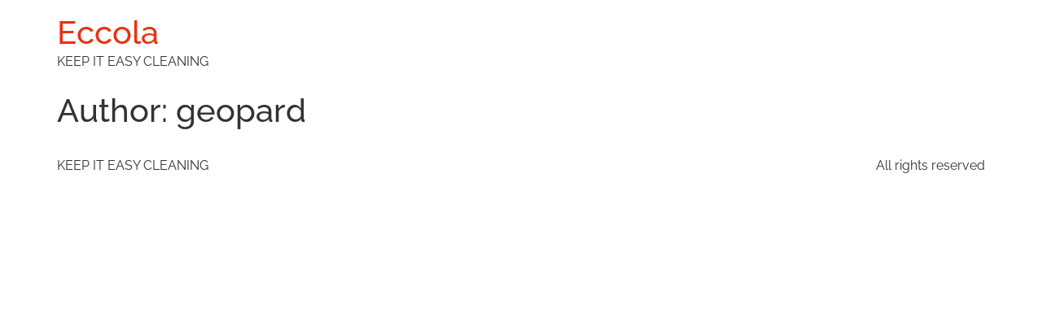

--- FILE ---
content_type: text/css
request_url: https://easycleaning.eccola.de/wp-content/themes/geopard.digital/theme.min.css?ver=2.6.1
body_size: 2803
content:
/**
 * DO NOT CHANGE THIS FILE!
 * To override any of the settings in this section, add your styling code in the custom directory.
 * Loading first in the style.scss & classic-editor.scss
 */
/**
 * General - https://codex.wordpress.org/CSS#WordPress_Generated_Classes
 * DO NOT CHANGE THIS FILE
 * to override any of the settings in this section, add your styling code in the custom directory.
 */
 .page-content a,
 .comments-area a {
   text-decoration: underline; }
 
 .alignright {
   float: right;
   margin-left: 1rem; }
 
 .alignleft {
   float: left;
   margin-right: 1rem; }
 
 .aligncenter {
   clear: both;
   display: block;
   margin-left: auto;
   margin-right: auto; }
 
 .alignwide {
   margin-left: -80px;
   margin-right: -80px; }
 
 .alignfull {
   margin-left: calc(50% - 50vw);
   margin-right: calc(50% - 50vw);
   max-width: 100vw;
   width: 100vw; }
   .alignfull img {
     width: 100vw; }
 
 .wp-caption {
   margin-bottom: 1.25rem;
   max-width: 100%; }
   .wp-caption.alignleft {
     margin: 5px 20px 20px 0; }
   .wp-caption.alignright {
     margin: 5px 0 20px 20px; }
   .wp-caption img {
     display: block;
     margin-left: auto;
     margin-right: auto; }
 
 .wp-caption-text {
   margin: 0; }
 
 .gallery-caption {
   display: block;
   font-size: 0.8125rem;
   line-height: 1.5;
   margin: 0;
   padding: 0.75rem; }
 
 .pagination {
   margin: 20px auto; }
 
 .sticky {
   position: relative;
   display: block; }
 
 .bypostauthor {
   font-size: inherit; }
 
 .hide {
   display: none !important; }
 
 .post-password-form p {
   width: 100%;
   display: flex;
   align-items: flex-end; }
 
 .post-password-form [type=submit] {
   margin-left: 3px; }
 
 /*
 DO NOT CHANGE THIS FILE
 to override any of the settings in this section, add your styling code in the custom directory.
  */
 .screen-reader-text {
   clip: rect(1px, 1px, 1px, 1px);
   height: 1px;
   overflow: hidden;
   position: absolute !important;
   width: 1px;
   word-wrap: normal !important;
   /* Many screen reader and browser combinations announce broken words as they would appear visually. */ }
   .screen-reader-text:focus {
     background-color: #eeeeee;
     clip: auto !important;
     clip-path: none;
     color: #333333;
     display: block;
     font-size: 1rem;
     height: auto;
     left: 5px;
     line-height: normal;
     padding: 15px 23px 14px;
     text-decoration: none;
     top: 5px;
     width: auto;
     z-index: 100000;
     /* Above WP toolbar. */ }
 
 /**
  * Header styling and layout
  */
 .site-header {
   /* Backwards compat for Hello 2.3.0 */
   display: flex;
   flex-wrap: wrap;
   justify-content: space-between;
   padding-top: 1rem;
   padding-bottom: 1rem;
   position: relative; }
   .site-header .site-navigation {
     justify-content: flex-end; }
   .site-header .site-branding {
     display: flex;
     flex-direction: column;
     justify-content: center; }
   .site-header .header-inner {
     display: flex;
     flex-wrap: wrap;
     justify-content: space-between; }
     .site-header .header-inner .custom-logo-link {
       display: block; }
     .site-header .header-inner .site-branding .site-title,
     .site-header .header-inner .site-branding .site-description {
       margin: 0; }
     .site-header .header-inner .site-branding.show-title .site-logo {
       display: none !important; }
     .site-header .header-inner .site-branding.show-logo .site-title {
       display: none !important; }
   .site-header:not(.header-stacked) .header-inner .site-branding {
     max-width: 30%; }
   .site-header:not(.header-stacked) .header-inner .site-navigation {
     max-width: 70%; }
   .site-header.header-inverted .header-inner {
     flex-direction: row-reverse; }
     .site-header.header-inverted .header-inner .site-branding {
       text-align: right; }
     .site-header.header-inverted .header-inner .site-navigation {
       justify-content: start; }
   .site-header.header-stacked .header-inner {
     align-items: center;
     flex-direction: column;
     text-align: center; }
 
 @media (max-width: 576px) {
   .site-header .header-inner:not(.header-stacked) .site-branding {
     max-width: 80%; } }
 
 /**
  * Footer styling and layout
  */
 .site-footer {
   padding-top: 1rem;
   padding-bottom: 1rem;
   position: relative; }
   .site-footer .footer-inner {
     display: flex;
     flex-wrap: wrap;
     justify-content: space-between; }
     .site-footer .footer-inner .custom-logo-link {
       display: block; }
     .site-footer .footer-inner .site-navigation {
       justify-content: flex-end; }
     .site-footer .footer-inner .site-branding {
       display: flex;
       flex-direction: column;
       justify-content: center; }
       .site-footer .footer-inner .site-branding .site-title,
       .site-footer .footer-inner .site-branding .site-description {
         margin: 0; }
       .site-footer .footer-inner .site-branding.show-title .site-logo {
         display: none !important; }
       .site-footer .footer-inner .site-branding.show-logo .site-title {
         display: none !important; }
     .site-footer .footer-inner .copyright {
       align-items: center;
       display: flex;
       justify-content: flex-end; }
       .site-footer .footer-inner .copyright p {
         margin: 0; }
   .site-footer.footer-inverted .footer-inner {
     flex-direction: row-reverse; }
     .site-footer.footer-inverted .footer-inner .site-branding {
       text-align: right; }
     .site-footer.footer-inverted .footer-inner .site-navigation {
       justify-content: flex-start; }
   .site-footer.footer-has-copyright .footer-inner .site-navigation {
     justify-content: center; }
   .site-footer.footer-stacked .footer-inner {
     align-items: center;
     flex-direction: column;
     text-align: center; }
     .site-footer.footer-stacked .footer-inner .site-branding h4.site-title {
       text-align: center; }
     .site-footer.footer-stacked .footer-inner .site-navigation .menu {
       padding: 0; }
   .site-footer:not(.footer-stacked) .footer-inner .site-branding {
     max-width: 20%; }
   .site-footer:not(.footer-stacked) .footer-inner .site-navigation {
     max-width: 60%; }
   .site-footer:not(.footer-stacked) .footer-inner .copyright {
     max-width: 20%; }
 
 @media (max-width: 576px) {
   .site-footer:not(.footer-stacked) .footer-inner .site-branding,
   .site-footer:not(.footer-stacked) .footer-inner .site-navigation,
   .site-footer:not(.footer-stacked) .footer-inner .copyright {
     display: block;
     text-align: center;
     width: 100%;
     max-width: none; }
   .site-footer .footer-inner .site-navigation ul.menu {
     justify-content: center; }
     .site-footer .footer-inner .site-navigation ul.menu li {
       display: inline-block; } }
 
 /**
  * Post Item in Archive
  */
 .post .entry-title a {
   text-decoration: none; }
 
 .post .wp-post-image {
   width: 100%;
   max-height: 500px;
   object-fit: cover; }
   @media (max-width: 991px) {
     .post .wp-post-image {
       max-height: 400px; } }
   @media (max-width: 575px) {
     .post .wp-post-image {
       max-height: 300px; } }
 
 /**
  * Comments
  */
 #comments .comment-list {
   margin: 0;
   padding: 0;
   list-style: none;
   font-size: .9em; }
 
 #comments .comment,
 #comments .pingback {
   position: relative; }
   #comments .comment .comment-body,
   #comments .pingback .comment-body {
     display: flex;
     flex-direction: column;
     padding: 30px 0 30px 60px;
     border-bottom: 1px solid #cccccc; }
     body.rtl #comments .comment .comment-body, body.rtl
     #comments .pingback .comment-body {
       padding: 30px 60px 30px 0; }
   #comments .comment .avatar,
   #comments .pingback .avatar {
     position: absolute;
     left: 0;
     border-radius: 50%;
     margin-right: 10px; }
     body.rtl #comments .comment .avatar, body.rtl
     #comments .pingback .avatar {
       left: auto;
       right: 0;
       margin-right: 0;
       margin-left: 10px; }
 
 #comments .comment-meta {
   display: flex;
   justify-content: space-between;
   margin-bottom: .9rem; }
 
 #comments .reply,
 #comments .comment-metadata {
   font-size: 11px;
   line-height: 1; }
 
 #comments .children {
   position: relative;
   list-style: none;
   margin: 0;
   padding-left: 30px; }
   body.rtl #comments .children {
     padding-left: 0;
     padding-right: 30px; }
   #comments .children li:last-child {
     padding-bottom: 0; }
 
 #comments ol.comment-list .children:before {
   display: inline-block;
   font-size: 1em;
   font-weight: normal;
   line-height: 100%;
   content: '\21AA';
   position: absolute;
   top: 45px;
   left: 0;
   width: auto; }
   body.rtl #comments ol.comment-list .children:before {
     content: '\21A9';
     left: auto;
     right: 0; }
 
 @media (min-width: 768px) {
   #comments .comment-author,
   #comments .comment-metadata {
     line-height: 1; } }
 
 @media (max-width: 767px) {
   #comments .comment .comment-body {
     padding: 30px 0; }
   #comments .children {
     padding-left: 20px; }
   #comments .comment .avatar {
     position: inherit;
     float: left; }
     body.rtl #comments .comment .avatar {
       float: right; } }
 
 /**
  * Navigation Menu's
  */
 .site-header.header-inverted .site-navigation-toggle-holder {
   justify-content: flex-start; }
 
 .site-header.header-stacked .site-navigation-toggle-holder {
   justify-content: center;
   max-width: 100%; }
 
 .site-header.menu-layout-dropdown .site-navigation {
   display: none; }
 
 .site-navigation-toggle-holder {
   display: flex;
   align-items: center;
   justify-content: flex-end;
   flex-grow: 1;
   max-width: 20%;
   padding: 8px 15px; }
   .site-navigation-toggle-holder .site-navigation-toggle {
     display: flex;
     align-items: center;
     justify-content: center;
     font-size: 22px;
     padding: 0.25em;
     cursor: pointer;
     border: 0 solid;
     border-radius: 3px;
     background-color: rgba(0, 0, 0, 0.05);
     color: #494c4f; }
   .site-navigation-toggle-holder.elementor-active .site-navigation-toggle i:before {
     content: '\e87f'; }
 
 .site-navigation {
   grid-area: nav-menu;
   display: flex;
   align-items: center;
   flex-grow: 1; }
   .site-navigation ul.menu, .site-navigation ul.menu ul {
     list-style-type: none;
     padding: 0; }
   .site-navigation ul.menu {
     display: flex;
     flex-wrap: wrap; }
     .site-navigation ul.menu li {
       position: relative;
       display: flex; }
       .site-navigation ul.menu li a {
         display: block;
         padding: 8px 15px; }
       .site-navigation ul.menu li.menu-item-has-children {
         padding-right: 15px; }
         .site-navigation ul.menu li.menu-item-has-children:after {
           display: block;
           content: '\25BE';
           font-size: 1.5em;
           align-items: center;
           color: #666666;
           position: absolute;
           right: 0;
           top: 50%;
           transform: translateY(-50%);
           text-decoration: none; }
         .site-navigation ul.menu li.menu-item-has-children:focus-within > ul {
           display: block; }
       .site-navigation ul.menu li ul {
         background: #fff;
         display: none;
         min-width: 150px;
         position: absolute;
         z-index: 2;
         left: 0;
         top: 100%; }
         .site-navigation ul.menu li ul li {
           border-bottom: #eeeeee 1px solid; }
         .site-navigation ul.menu li ul li:last-child {
           border-bottom: none; }
         .site-navigation ul.menu li ul li.menu-item-has-children a {
           flex-grow: 1; }
         .site-navigation ul.menu li ul li.menu-item-has-children:after {
           transform: translateY(-50%) rotate(-90deg); }
         .site-navigation ul.menu li ul ul {
           left: 100%;
           top: 0; }
       .site-navigation ul.menu li:hover > ul {
         display: block; }
 
 footer .site-navigation ul.menu li ul {
   top: auto;
   bottom: 100%; }
   footer .site-navigation ul.menu li ul ul {
     bottom: 0; }
 
 footer .site-navigation ul.menu a {
   padding: 5px 15px; }
 
 .site-navigation-dropdown {
   margin-top: 10px;
   transition: max-height 0.3s, transform 0.3s;
   transform-origin: top;
   position: absolute;
   bottom: 0;
   left: 0;
   z-index: 10000;
   width: 100%; }
   .site-navigation-toggle-holder:not(.elementor-active) + .site-navigation-dropdown {
     transform: scaleY(0);
     max-height: 0; }
   .site-navigation-toggle-holder.elementor-active + .site-navigation-dropdown {
     transform: scaleY(1);
     max-height: 100vh; }
   .site-navigation-dropdown ul {
     padding: 0; }
   .site-navigation-dropdown ul.menu {
     position: absolute;
     width: 100%;
     padding: 0;
     margin: 0;
     background: white; }
     .site-navigation-dropdown ul.menu li {
       display: block;
       width: 100%;
       position: relative; }
     .site-navigation-dropdown ul.menu li a {
       display: block;
       padding: 20px;
       background: #ffffff;
       color: #55595c;
       box-shadow: inset 0 -1px 0 #0000001a; }
     .site-navigation-dropdown ul.menu li.current-menu-item a {
       color: white;
       background: #55595c; }
     .site-navigation-dropdown ul.menu > li li {
       transition: max-height 0.3s, transform 0.3s;
       transform-origin: top;
       transform: scaleY(0);
       max-height: 0; }
     .site-navigation-dropdown ul.menu li.elementor-active > ul > li {
       transform: scaleY(1);
       max-height: 100vh; }
 
 @media (max-width: 576px) {
   .site-header.menu-dropdown-mobile:not(.menu-layout-dropdown) .site-navigation {
     display: none !important; } }
 
 @media (min-width: 768px) {
   .site-header.menu-dropdown-mobile:not(.menu-layout-dropdown) .site-navigation-toggle-holder {
     display: none !important; } }
 
 @media (min-width: 576px) and (max-width: 767px) {
   .site-header.menu-dropdown-mobile:not(.menu-layout-dropdown) .site-navigation {
     display: none !important; } }
 
 @media (min-width: 992px) {
   .site-header.menu-dropdown-tablet:not(.menu-layout-dropdown) .site-navigation-toggle-holder {
     display: none !important; } }
 
 @media (max-width: 992px) {
   .site-header.menu-dropdown-tablet:not(.menu-layout-dropdown) .site-navigation {
     display: none !important; } }
 
 .site-header.menu-dropdown-none:not(.menu-layout-dropdown) .site-navigation-toggle-holder {
   display: none !important; }
 
 /**
  * Basic responsive layout
  */
 .site-header .header-inner, .site-header:not(.dynamic-header), .site-footer .footer-inner, .site-footer:not(.dynamic-footer), body:not([class*="elementor-page-"]) .site-main, .page-header .entry-title {
   margin-right: auto;
   margin-left: auto;
   width: 100%; }
 
 @media (max-width: 575px) {
   .site-header .header-inner, .site-header:not(.dynamic-header), .site-footer .footer-inner, .site-footer:not(.dynamic-footer), body:not([class*="elementor-page-"]) .site-main, .page-header .entry-title {
     padding-right: 10px;
     padding-left: 10px; } }
 
 @media (min-width: 576px) {
   .site-header .header-inner, .site-header:not(.dynamic-header), .site-footer .footer-inner, .site-footer:not(.dynamic-footer), body:not([class*="elementor-page-"]) .site-main, .page-header .entry-title {
     max-width: 500px; }
   .site-header.header-full-width .header-inner {
     max-width: 100%; }
   .site-footer.footer-full-width .footer-inner {
     max-width: 100%; } }
 
 @media (min-width: 768px) {
   .site-header .header-inner, .site-header:not(.dynamic-header), .site-footer .footer-inner, .site-footer:not(.dynamic-footer), body:not([class*="elementor-page-"]) .site-main, .page-header .entry-title {
     max-width: 600px; }
   .site-header.header-full-width {
     max-width: 100%; }
   .site-footer.footer-full-width {
     max-width: 100%; } }
 
 @media (min-width: 992px) {
   .site-header .header-inner, .site-header:not(.dynamic-header), .site-footer .footer-inner, .site-footer:not(.dynamic-footer), body:not([class*="elementor-page-"]) .site-main, .page-header .entry-title {
     max-width: 800px; }
   .site-header.header-full-width {
     max-width: 100%; }
   .site-footer.footer-full-width {
     max-width: 100%; } }
 
 @media (min-width: 1200px) {
   .site-header .header-inner, .site-header:not(.dynamic-header), .site-footer .footer-inner, .site-footer:not(.dynamic-footer), body:not([class*="elementor-page-"]) .site-main, .page-header .entry-title {
     max-width: 1140px; }
   .site-header.header-full-width {
     max-width: 100%; }
   .site-footer.footer-full-width {
     max-width: 100%; } }
 
 .site-header + .elementor {
   min-height: calc( 100vh - 320px); }
 